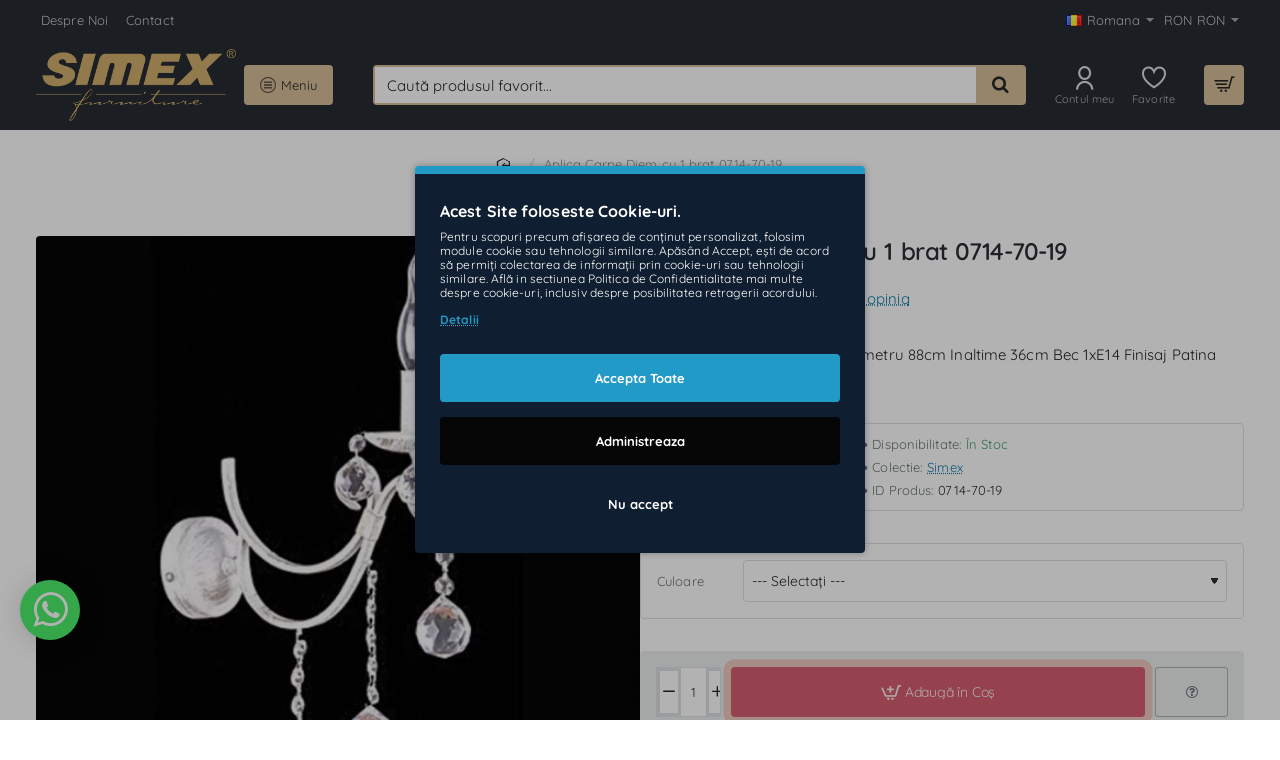

--- FILE ---
content_type: application/javascript
request_url: https://mobilasimex.ro/catalog/view/javascript/fbcapidyad.js
body_size: 408
content:
function OCTgeturlparam(param) {
	var urlParams = new URLSearchParams(window.location.search);
	return urlParams.get(param) !== null ? param+'='+urlParams.get(param) : '';
}
var OCT4_GET_LANG = '';
var fbcapidyad_ur1201 = 'index.php?route=module/fbcapidyad/';
var fbcapidyad_url230 = 'index.php?route=extension/module/fbcapidyad/';
var fbcapidyad_url401 = 'index.php?route=extension/fbcapidyad/module/fbcapidyad|';
var fbcapidyad_url402 = 'index.php?route=extension/fbcapidyad/module/fbcapidyad.';

$(document).delegate('#button-cart, [data-quick-buy]', 'click', function() {
	postdata = $('#product input[type=\'text\'], #product input[type=\'hidden\'], #product input[type=\'radio\']:checked, #product input[type=\'checkbox\']:checked, #product select, #product textarea')

	if($('#product .button-group-page').length) {
		/*for J3*/
		postdata = $(
		'#product .button-group-page input[type=\'text\'], #product .button-group-page input[type=\'hidden\'], #product .button-group-page input[type=\'radio\']:checked, #product .button-group-page input[type=\'checkbox\']:checked, #product .button-group-page select, #product .button-group-page textarea, ' +
		'#product .product-options input[type=\'text\'], #product .product-options input[type=\'hidden\'], #product .product-options input[type=\'radio\']:checked, #product .product-options input[type=\'checkbox\']:checked, #product .product-options select, #product .product-options textarea, ' +
		'#product select[name="recurring_id"]'
		);
	}
	$.ajax({
		url: fbcapidyad_url230 + 'addtocart' + OCT4_GET_LANG,
		async: true,
		type: 'post',
		dataType: 'json',
		data: postdata,
		success: function(json) {
			if (json['script']) {
				$('body').append(json['script']);
			}
		}
	});
});
$(document).delegate("[onclick*='cart.add'], [onclick*='addToCart'], button[formaction*='checkout/cart.add']", 'click', function() {
	if($(this).closest('form').find("[name*='product_id']").length) {
		var product_id = $(this).closest('form').find("[name*='product_id']").val();	
		var quantity = $(this).closest('form').find("input[name*='quantity']").val();
	} else if($(this).attr('onclick')) {
		var product_id = $(this).attr('onclick').match(/[0-9]+/).toString();
		var quantity = $(this).closest('.product-thumb').find("input[name*='quantity']").val();
	}
	quantity = quantity || 1;

	$.ajax({
		url: fbcapidyad_url230 + 'addtocart' + OCT4_GET_LANG,
		async: true,
		type: 'post',
		dataType: 'json',
		data: {product_id:product_id,quantity:quantity},
		success: function(json) {
			if (json['script']) {
				$('body').append(json['script']);
			}
		}
	});
});
$(document).delegate("[onclick*='wishlist.add'],[onclick*='addToWishList'], button[formaction*='account/wishlist']", 'click', function() {
	if($(this).closest('form').find("[name*='product_id']").length) {
		var product_id = $(this).closest('form').find("[name*='product_id']").val();	
		var quantity = $(this).closest('form').find("input[name*='quantity']").val();
	} else if($(this).attr('onclick')) {
		var product_id = $(this).attr('onclick').match(/[0-9]+/).toString();
		var quantity = $(this).closest('.product-thumb').find("input[name*='quantity']").val();
	}
	quantity = quantity || 1;

	$.ajax({
		url: fbcapidyad_url230 + 'addtowishlist' + OCT4_GET_LANG,
		async: true,
		type: 'post',
		dataType: 'json',
		data: {product_id:product_id,quantity:quantity},
		success: function(json) {
			if (json['script']) {
				$('body').append(json['script']);
			}
		}
	});
});

--- FILE ---
content_type: application/javascript
request_url: https://mobilasimex.ro/index.php?route=extension/module/live_options/js&product_id=1090
body_size: 859
content:
			var price_with_options_ajax_call = function() {
				$.ajax({
					type: 'POST',
					url: 'index.php?route=extension/module/live_options&product_id=1090',
					data: $('#content input[type=\'text\'], #content input[type=\'number\'], #content input[type=\'hidden\'], #content input[type=\'radio\']:checked, #content input[type=\'checkbox\']:checked, #content select, #content textarea'),
					dataType: 'json',
					beforeSend: function() {
						// you can add smth useful here
					},
					complete: function() {
						// you can add smth useful here
					},
					success: function(json) {
						if (json.success) {
							if ($('#content .price-tax-live').length > 0 && json.new_price.tax) {
								animation_on_change_price_with_options('#content .price-tax-live', json.new_price.tax);
							}
							if ($('#content .product-price-new').length > 0 && json.new_price.special) {
								animation_on_change_price_with_options('#content .product-price-new', json.new_price.special);
							}
							if ($('#content .price-old-live').length > 0 && json.new_price.price) {
								animation_on_change_price_with_options('#content .price-old-live', json.new_price.price);
							}
							// points
							if ($('#content .spend-points-live').length > 0 && json.new_price.points) {
								animation_on_change_price_with_options('#content .spend-points-live', json.new_price.points);
							}
							// reward
							if ($('#content .get-reward-live').length > 0 && json.new_price.reward) {
								animation_on_change_price_with_options('#content .get-reward-live', json.new_price.reward);
							}
						}
					},
					error: function(error) {
						console.log('error: '+error);
					}
				});
			}
			
			var animation_on_change_price_with_options = function(selector_class_or_id, new_html_content) {
				$(selector_class_or_id).fadeOut(150, function() {
					$(this).html(new_html_content).fadeIn(50);
				});
			}

			if ($('#content input[name=\'quantity\']').val() > 1)
			{
				price_with_options_ajax_call();
			}

			if ( jQuery.isFunction(jQuery.fn.on) ) 
			{
				$(document).on('change', '#content input[type=\'text\'], #content input[type=\'number\'], #content input[type=\'hidden\'], #content input[type=\'radio\']:checked, #content input[type=\'checkbox\'], #content select, #content textarea, #content input[name=\'quantity\']', function () {
					
					price_with_options_ajax_call();
				});
				$(document).on('input', '#content input[type=\'text\'], #content input[type=\'number\'], #content input[name=\'quantity\']', function () {
					
					price_with_options_ajax_call();
				});
			} 
			else 
			{
				$('#content input[type=\'text\'], #content input[type=\'number\'], #content input[type=\'hidden\'], #content input[type=\'radio\']:checked, #content input[type=\'checkbox\'], #content select, #content textarea, #content input[name=\'quantity\']').live('change', function() {
					price_with_options_ajax_call();
				});
			}
			// Support spinner_quantity
			if( $('.number-spinner button').length ){
				$(document).on('click', '.number-spinner button', function () {
					setTimeout(function() {
						price_with_options_ajax_call();
					}, 100);
				});
			}
			// Support bt_claudine
			if( $('.increase').length || $('.decrease').length ){
				$(document).on('click', '.increase', function () {
					setTimeout(function() {
						price_with_options_ajax_call();
					}, 100);
				});
				$(document).on('click', '.decrease', function () {
					setTimeout(function() {
						price_with_options_ajax_call();
					}, 100);
				});
			}
			// Support Pav theme
			if( $('.quantity-adder .add-action').length ){
				$(".quantity-adder .add-action").bind( "mouseup touchend", function(e){
					setTimeout(function() {
						price_with_options_ajax_call();
					}, 100);
				});
			}
			// Support vitalia
			if( $('#q_up').length || $('#q_down').length ){
				$('#q_up,#q_down').click(function(){
					setTimeout(function() {
						price_with_options_ajax_call();
					}, 100);
				});
			}
			// Support journal2
			if( $('.qty .journal-stepper').length ){
				$(".qty .journal-stepper").bind( "mouseup touchend", function(e){
					setTimeout(function() {
						price_with_options_ajax_call();
					}, 100);
				});
			}